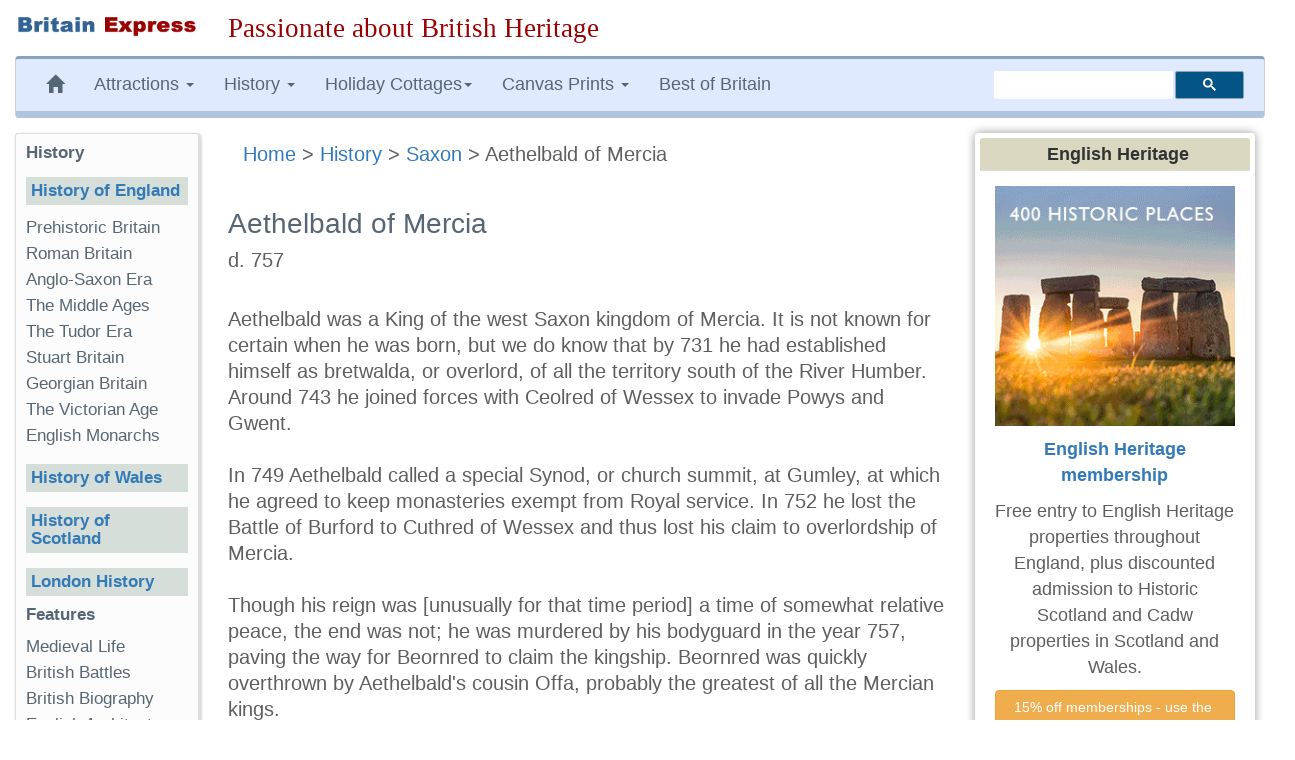

--- FILE ---
content_type: text/html; charset=UTF-8
request_url: https://www.britainexpress.com/History/articles.htm?article=19
body_size: 9635
content:
<!DOCTYPE html>
<html lang="en">
  <head>
    <meta charset="utf-8">
    <meta http-equiv="X-UA-Compatible" content="IE=edge">
    <meta name="viewport" content="width=device-width, initial-scale=1">
    <meta name="author" content="Britain Express">
    <link rel="icon" href="/favicon.ico">
<title>Aethelbald of Mercia - British History on BritainExpress</title>
<meta name="description" content="Aethelbald of Mercia Information in the British History Guide on Britain Express.">
<link rel="canonical" href="https://www.britainexpress.com/History/articles.htm?article=19">

<meta property="og:locale" content="en_US" />
<meta property="og:type" content="article" />
<meta property="og:title" content="Aethelbald of Mercia - British History on BritainExpress" />
<meta property="og:description" content="Aethelbald of Mercia Information in the British History Guide on Britain Express." />
<meta property="og:url" content="https://www.britainexpress.com/History/articles.htm?article=19" />
<meta property="og:site_name" content="Britain Express" />
<link rel="dns-prefetch" href="//www.google.com">
<link rel="dns-prefetch" href="//www.google-analytics.com">
<link rel="preload" href="/fonts/glyphicons-halflings-regular.woff2" as="font" type="font/woff2" crossorigin>
<style>
html{font-family:sans-serif;-webkit-text-size-adjust:100%;-ms-text-size-adjust:100%}body{margin:0}nav{display:block}a{background-color:transparent}b,strong{font-weight:700}h1{margin:.67em 0;font-size:2em}img{border:0}button,input{margin:0;font:inherit;color:inherit}button{overflow:visible}button{text-transform:none}button{-webkit-appearance:button}button::-moz-focus-inner,input::-moz-focus-inner{padding:0;border:0}input{line-height:normal}@font-face{font-family:'Glyphicons Halflings';src:url(/fonts/glyphicons-halflings-regular.eot);src:url(/fonts/glyphicons-halflings-regular.eot?#iefix) format('embedded-opentype'),url(/fonts/glyphicons-halflings-regular.woff2) format('woff2'),url(/fonts/glyphicons-halflings-regular.woff) format('woff'),url(/fonts/glyphicons-halflings-regular.ttf) format('truetype'),url(/fonts/glyphicons-halflings-regular.svg#glyphicons_halflingsregular) format('svg');font-display:swap;}.glyphicon{position:relative;top:1px;display:inline-block;font-family:'Glyphicons Halflings';font-style:normal;font-weight:400;line-height:1;-webkit-font-smoothing:antialiased;-moz-osx-font-smoothing:grayscale}.glyphicon-home:before{content:"\e021"}.glyphicon-chevron-up:before{content:"\e113"}*{-webkit-box-sizing:border-box;-moz-box-sizing:border-box;box-sizing:border-box}:after,:before{-webkit-box-sizing:border-box;-moz-box-sizing:border-box;box-sizing:border-box}html{font-size:10px}body{font-family:"Helvetica Neue",Helvetica,Arial,sans-serif;font-size:14px;line-height:1.42857143;color:#333;background-color:#fff}button,input{font-family:inherit;font-size:inherit;line-height:inherit}a{color:#337ab7;text-decoration:none}img{vertical-align:middle}.img-responsive{display:block;max-width:100%;height:auto}.sr-only{position:absolute;width:1px;height:1px;padding:0;margin:-1px;overflow:hidden;clip:rect(0,0,0,0);border:0}h1,h3,h4{font-family:inherit;font-weight:500;line-height:1.1;color:inherit}h1,h3{margin-top:20px;margin-bottom:10px}h4{margin-top:10px;margin-bottom:10px}h1{font-size:36px}h3{font-size:24px}h4{font-size:18px}p{margin:0 0 10px}.small{font-size:85%}ul{margin-top:0;margin-bottom:10px}ul ul{margin-bottom:0}.container-fluid{padding-right:15px;padding-left:15px;margin-right:auto;margin-left:auto}.row{margin-right:-15px;margin-left:-15px}.col-lg-10,.col-lg-2,.col-lg-3,.col-lg-7,.col-md-2,.col-md-3,.col-md-7,.col-md-9,.col-sm-12,.col-sm-3,.col-sm-9{position:relative;min-height:1px;padding-right:15px;padding-left:15px}@media (min-width:768px){.col-sm-12,.col-sm-3,.col-sm-9{float:left}.col-sm-12{width:100%}.col-sm-9{width:75%}.col-sm-3{width:25%}.col-sm-pull-9{right:75%}.col-sm-push-3{left:25%}}@media (min-width:992px){.col-md-2,.col-md-3,.col-md-7,.col-md-9{float:left}.col-md-9{width:75%}.col-md-7{width:58.33333333%}.col-md-3{width:25%}.col-md-2{width:16.66666667%}.col-md-pull-7{right:58.33333333%}.col-md-push-2{left:16.66666667%}}@media (min-width:1200px){.col-lg-10,.col-lg-2,.col-lg-3,.col-lg-7{float:left}.col-lg-10{width:83.33333333%}.col-lg-7{width:58.33333333%}.col-lg-3{width:25%}.col-lg-2{width:16.66666667%}.col-lg-pull-7{right:58.33333333%}.col-lg-push-2{left:16.66666667%}}.collapse{display:none;visibility:hidden}.caret{display:inline-block;width:0;height:0;margin-left:2px;vertical-align:middle;border-top:4px solid;border-right:4px solid transparent;border-left:4px solid transparent}.dropdown{position:relative}.dropdown-menu{position:absolute;top:100%;left:0;z-index:1000;display:none;float:left;min-width:160px;padding:5px 0;margin:2px 0 0;font-size:14px;text-align:left;list-style:none;background-color:#fff;-webkit-background-clip:padding-box;background-clip:padding-box;border:1px solid #ccc;border:1px solid rgba(0,0,0,.15);border-radius:4px;-webkit-box-shadow:0 6px 12px rgba(0,0,0,.175);box-shadow:0 6px 12px rgba(0,0,0,.175)}.dropdown-menu>li>a{display:block;padding:3px 20px;clear:both;font-weight:400;line-height:1.42857143;color:#333;white-space:nowrap}.nav{padding-left:0;margin-bottom:0;list-style:none}.nav>li{position:relative;display:block}.nav>li>a{position:relative;display:block;padding:10px 15px}.navbar{position:relative;min-height:50px;margin-bottom:20px;border:1px solid transparent}@media (min-width:768px){.navbar{border-radius:4px}}@media (min-width:768px){.navbar-header{float:left}}.navbar-collapse{padding-right:15px;padding-left:15px;overflow-x:visible;-webkit-overflow-scrolling:touch;border-top:1px solid transparent;-webkit-box-shadow:inset 0 1px 0 rgba(255,255,255,.1);box-shadow:inset 0 1px 0 rgba(255,255,255,.1)}@media (min-width:768px){.navbar-collapse{width:auto;border-top:0;-webkit-box-shadow:none;box-shadow:none}.navbar-collapse.collapse{display:block!important;height:auto!important;padding-bottom:0;overflow:visible!important;visibility:visible!important}}.navbar-toggle{position:relative;float:right;padding:9px 10px;margin-top:8px;margin-right:15px;margin-bottom:8px;background-color:transparent;background-image:none;border:1px solid transparent;border-radius:4px}.navbar-toggle .icon-bar{display:block;width:22px;height:2px;border-radius:1px}.navbar-toggle .icon-bar+.icon-bar{margin-top:4px}@media (min-width:768px){.navbar-toggle{display:none}}.navbar-nav{margin:7.5px -15px}.navbar-nav>li>a{padding-top:10px;padding-bottom:10px;line-height:20px}@media (min-width:768px){.navbar-nav{float:left;margin:0}.navbar-nav>li{float:left}.navbar-nav>li>a{padding-top:15px;padding-bottom:15px}}.navbar-nav>li>.dropdown-menu{margin-top:0;border-top-left-radius:0;border-top-right-radius:0}@media (min-width:768px){.navbar-left{float:left!important}.navbar-right{float:right!important;margin-right:-15px}}.navbar-default{background-color:#f8f8f8;border-color:#e7e7e7}.navbar-default .navbar-nav>li>a{color:#777}.navbar-default .navbar-toggle{border-color:#ddd}.navbar-default .navbar-toggle .icon-bar{background-color:#888}.navbar-default .navbar-collapse{border-color:#e7e7e7}.breadcrumb{padding:8px 15px;margin-bottom:20px;list-style:none;background-color:#f5f5f5;border-radius:4px}.panel{margin-bottom:20px;background-color:#fff;border:1px solid transparent;border-radius:4px;-webkit-box-shadow:0 1px 1px rgba(0,0,0,.05);box-shadow:0 1px 1px rgba(0,0,0,.05)}.panel-body{padding:15px}.panel-heading{padding:10px 15px;border-bottom:1px solid transparent;border-top-left-radius:3px;border-top-right-radius:3px}.panel-default{border-color:#ddd}.panel-default>.panel-heading{color:#333;background-color:#f5f5f5;border-color:#ddd}.well{min-height:20px;padding:19px;margin-bottom:20px;background-color:#f5f5f5;border:1px solid #e3e3e3;border-radius:4px;-webkit-box-shadow:inset 0 1px 1px rgba(0,0,0,.05);box-shadow:inset 0 1px 1px rgba(0,0,0,.05)}.well-sm{padding:9px;border-radius:3px}.clearfix:after,.clearfix:before,.container-fluid:after,.container-fluid:before,.nav:after,.nav:before,.navbar-collapse:after,.navbar-collapse:before,.navbar-header:after,.navbar-header:before,.navbar:after,.navbar:before,.panel-body:after,.panel-body:before,.row:after,.row:before{display:table;content:" "}.clearfix:after,.container-fluid:after,.nav:after,.navbar-collapse:after,.navbar-header:after,.navbar:after,.panel-body:after,.row:after{clear:both}.center-block{display:block;margin-right:auto;margin-left:auto}.hidden{display:none!important;visibility:hidden!important}@-ms-viewport{width:device-width}@media (max-width:767px){.hidden-xs{display:none!important}}@charset "UTF-8";@charset "UTF-8";@charset "UTF-8";@charset "UTF-8";html body{font-size:17px;line-height:1.45em;background-color:#fff;font-family:Trebuchet Ms,"Lucida Grande",Geneva,Verdana,"Lucida Sans","Lucida Sans Unicode",sans-serif;color:#5F5E5E;text-rendering:optimizelegibility}.navbar{margin-bottom:15px}.navbar-default{background-color:#e0eaff;color:#576674;border-left:1px solid #ccc;border-right:1px solid #ccc;margin-left:0;border-top:3px solid #8aa3ba;border-bottom:7px solid #B0C4DE}.navbar-default .navbar-nav>li>a{text-decoration:none;color:#576674}.navbar-default .navbar-nav>li>a:visited{color:#576674}.navbar-default .navbar-nav{background-color:#e0eaff}.breadcrumb{background-color:inherit}.right{margin:10px 0 10px 30px}.caption{color:#555;font-size:.9em;font-family:Arial,Helvetica,sans-serif;text-align:center;overflow:inherit;width:99%}h1,h3{color:#576674}h1{font-size:1.4em}h3{font-size:1.15em}.logo{padding:15px 0}.external{background:url(/images/icons/link.png) right center no-repeat;padding-right:15px}.accordion div{background:#fff;margin:2px;padding:1px 0 1px 2px}ul.menu{list-style-type:none;list-style-position:inside;margin:0;padding:0}.sidebar-nav{padding:10px;box-sizing:border-box;font-size:.95em;background:#fcfcfc;box-shadow:2px 2px 2px 2px #ddd;border-radius:3px;border-left:1px solid #ddd;border-top:1px solid #ddd;margin-bottom:25px}.sidebar-nav .nav-section{padding:0;margin:0;border-top:1px solid #99B2B7;border-top:none}.sidebar-nav .nav-section h4{font-weight:600;background:#D5DED9;color:#576674;margin:top:15px;padding:5px;font-size:1em}.sidebar-nav h3{font-weight:700;color:#576674;margin-top:0;padding:0;font-size:1em}.sidebar-nav ul{list-style-type:none;padding-left:none}.sidebar-nav ul>li>a{padding-left:0;margin-left:0;color:#576674}.sidebar-nav ul>li{list-style:none;padding-left:none}.slogan{color:#900;text-align:left;font-size:1.5em;font-family:cursive,Georgia,Times;font-weight:500}html{position:relative;min-height:100%}#article{font-size:1.1em}#article p{margin:0px 0px 10px}.shadow-frame{border:5px solid #FFF;box-shadow:0 0 10px #969696;margin-right:10px}#search{vertical-align:middle;padding-top:12px;padding-bottom:18px}.searchbox{width:250px;visibility:visible}ul{list-style-image:url(/images/pr4/arrows-orange.gif)}.center{text-align:center}#article h1{line-height:1em;margin:35px 0 10px}.right{float:right}.nudgebottom-25{margin-bottom:25px}.infotitle{background-color:#DBD8C1!important;font-weight:700;color:#633;padding:3px 2px 3px 8px}.addthis_sharing_toolbox{height:37px}@media only screen and (min-width:240px) and (max-width:992px){.logo{text-align:center;margin:auto;padding-bottom:0}.logoimage{margin-bottom:15px}.searchbox{margin:5px}.right{float:none;margin:25px 5px}.right .caption{text-align:left;text-overflow:inherit}.slogan{font-size:1.3em;margin:5px 0 10px;text-align:center;font-weight:800}.logoimage img{margin:auto;text-align:center}}@media only screen and (max-width:480px){.slogan{font-size:1.25em;margin:5px 0 10px;text-align:center;font-weight:700}.sidebar-nav ul>li{line-height:2.0em}.breadcrumb{line-height:21px}}</style><style>#article p {font-size:20px;margin-bottom:27px; line-height: 130% }#article p:last-child {margin-bottom:0px;}.paragraph {font-size:20px;margin-bottom:27px; line-height: 130%}#Adsense-right-col {width:300px;height:250px}</style>   
    <!-- HTML5 shim and Respond.js for IE8 support of HTML5 elements and media queries -->
    <!--[if lt IE 9]>
      <script src="https://oss.maxcdn.com/html5shiv/3.7.2/html5shiv.min.js"></script>
      <script src="https://oss.maxcdn.com/respond/1.4.2/respond.min.js"></script>
    <![endif]-->

  </head>

  <body>
<div class="container-fluid wrap">
<div class="row logo">
<div class="col-md-3 col-lg-2 logoimage"><a href="/index.htm" title="Britain Express home page"><img src="/images/logo-BE.png" alt="Britain Express" height="33" width="269" class="img-responsive"></a></div>
<div id="slogan" class="col-md-9 col-lg-10 slogan hidden-xs">Passionate about British Heritage</div>
</div>
<!-- Static navbar -->
<nav class="navbar navbar-default">   
<div class="navbar-header">
<button type="button" class="navbar-toggle collapsed" data-toggle="collapse" data-target="#navbar" aria-expanded="false" aria-controls="navbar">
              <span class="sr-only">Toggle navigation</span>
              <span class="icon-bar"></span>
              <span class="icon-bar"></span>
              <span class="icon-bar"></span>
            </button></div>
<div id="navbar" class="navbar-collapse collapse">
            <ul class="nav navbar-nav navbar-left">
                <li class="hidden-md hidden-sm hidden-xs"><a href="/index.htm" title="Britain Express home page"><span class="glyphicon glyphicon-home"></span></a></li>
                 <li class="dropdown">
                <a href="#" class="dropdown-toggle" data-toggle="dropdown" role="button" aria-expanded="false">Attractions <span class="caret"></span></a>
                <ul class="dropdown-menu" role="menu">
                  <li><a href="/counties/index.htm">England</a></li>
              <li><a href="/scotland/index.htm">Scotland</a></li>
              <li><a href="/wales/index.htm">Wales</a></li>
                <li><a href="/London/index.htm">London</a></li>
                 </ul>
              </li>
<li class="dropdown">
<a href="#" class="dropdown-toggle" data-toggle="dropdown" role="button" aria-expanded="false">History <span class="caret"></span></a>
<ul class="dropdown-menu" role="menu">
<li><a href="/History/index.htm">England</a></li>
<li><a href="/scotland/history/index.htm">Scotland</a></li>
<li><a href="/wales/history/index.htm">Wales</a></li>
</ul></li>
<li class="dropdown"><a href="#" class="dropdown-toggle" data-toggle="dropdown" role="button" aria-expanded="false">Holiday Cottages<span class="caret"></span></a>
<ul class="dropdown-menu" role="menu">
	<li><a href="/cottages/England.php">England</a></li>
		<li><a href="/cottages/Scotland.php">Scotland</a></li>
		<li><a href="/cottages/Wales.php">Wales</a></li>
</ul></li>
<li class="dropdown"><a href="#" class="dropdown-toggle" data-toggle="dropdown" role="button" aria-expanded="false">Canvas Prints <span class="caret"></span></a>
<ul class="dropdown-menu" role="menu">
           <li><a href="/shop/england.htm"><strong>England</strong></a></li>
           <li style="padding-left:8px"><a href="/shop/castles-in-england.htm">Castles in England</a></li>
           <li style="padding-left:8px"><a href="/shop/cornwall.htm">Cornwall</a></li>
           <li style="padding-left:8px"><a href="/shop/cotswolds.htm">Cotswolds</a></li>
           <li style="padding-left:8px"><a href="/shop/lake-district.htm">Lake District</a></li>
           <li style="padding-left:8px"><a href="/shop/yorkshire-dales.htm">Yorkshire Dales</a></li>
           <li class="divider"></li>                
           <li><a href="/shop/scotland.htm"><strong>Scotland</strong></a></li>                   
           <li style="padding-left:8px"><a href="/shop/castles-in-scotland.htm">Castles in Scotland</a></li>
           <li style="padding-left:8px"><a href="/shop/scotland-cairngorms.htm">Cairngorms</a></li>
           <li style="padding-left:8px"><a href="/shop/isle-of-skye.htm">Isle of Skye</a></li>
           <li style="padding-left:8px"><a href="/shop/scotland-perthshire.htm">Perthshire</a></li>
           <li class="divider"></li>
           <li><a href="/shop/castles-in-wales.htm">Castles in Wales</a></li>
           <li><a href="/shop/thatched-cottages.htm">Thatched Cottages</a></li>
           <li class="divider"></li>
           <li><a href="/shop/index.htm"><strong>And many more prints ...</strong></a></li>
           </ul>
           </li>
           <li><a href="/best/index.htm">Best of Britain</a></li>
           </ul><!-- CSE code --><div id="searchbox" class="searchbox navbar-right hidden-sm" style="margin-top:12px">
                <div class="gcse-searchbox-only" data-resultsUrl="https://www.britainexpress.com/gsearch.htm" data-queryParameterName="q"></div>
           </div>
     </div><!--/.nav-collapse -->
     </nav>  <div class="row">
<div id="article" class="col-sm-9 col-sm-push-3 col-md-7 col-md-push-2 col-lg-7 col-lg-push-2 clearfix"><div class="breadcrumb"><a href="/index.htm" class="topnav">Home</a> &gt; <a href="/History/index.htm" class="topnav">History</a> &gt; <a href="/History/dark_ages_index.htm" class="topnav">Saxon</a> &gt; Aethelbald of Mercia</div>
      				       <h1>Aethelbald of Mercia</h1>
<p class="small">d. 757</p>
                
        <p>Aethelbald was a King of the west Saxon kingdom of Mercia. It is not known for certain when he was born, but we do know that by 731 he had established himself as bretwalda, or overlord, of all the territory south of the River Humber. Around 743 he joined forces with Ceolred of Wessex to invade Powys and Gwent.<br /><br />In 749 Aethelbald called a special Synod, or church summit, at Gumley, at which he agreed to keep monasteries exempt from Royal service. In 752 he lost the Battle of Burford to Cuthred of Wessex and thus lost his claim to overlordship of Mercia.<br /><br />Though his reign was [unusually for that time period] a time of somewhat relative peace, the end was not; he was murdered by his bodyguard in the year 757, paving the way for Beornred to claim the kingship. Beornred was quickly overthrown by Aethelbald's cousin Offa, probably the greatest of all the Mercian kings.</p>
      <p><strong>Time period(s):</strong>
<a href="/History/dark_ages_index.htm">Saxon</a> </p>
       
                          
                        <div><h3>Latest History articles</h3><p>          <a href="/History/articles.htm?article=56">Llewelyn ap Gruffudd</a><br />          <a href="/History/articles.htm?article=55">Dafydd ap Gruffudd</a><br />          <a href="/History/articles.htm?article=54">Commote</a><br />          <a href="/History/articles.htm?article=53">Cantref</a><br />          <a href="/History/articles.htm?article=52">Brut y Tywysogyon</a><br />                </p></div>                   
<!-- /article -->
     <br><br>
           <!-- attraction search -->
           <!-- /attraction search -->
  </div><!-- /middle content area -->
      
      
      <div id="leftnav" class="col-sm-3 col-sm-pull-9 col-md-2 col-md-pull-7 col-lg-2 col-lg-pull-7">
 <div class="sidebar-nav" role="navigation">  <!-- History "sidebar-nav" div -->
    
    <div class="nav-section">
        <h3>History</h3>
    </div>
        
        <div class="nav-section">
            <h4><a href="/History/index.htm">History of England</a></h4>
                <ul class="menu">
                    <li><a href="/History/Prehistory_index.htm">Prehistoric Britain</a></li>
                    <li><a href="/History/Roman_Britain_index.htm">Roman Britain</a></li>
                    <li><a href="/History/dark_ages_index.htm">Anglo-Saxon Era</a></li>
                    <li><a href="/History/medieval_britain_index.htm">The Middle Ages</a></li>
                    <li><a href="/History/Tudor_index.htm">The Tudor Era</a></li>
                    <li><a href="/History/Stuarts_index.htm">Stuart Britain</a></li>
                    <li><a href="/History/Georgian_index.htm">Georgian Britain</a></li>
                    <li><a href="/History/Victorian_index.htm">The Victorian Age</a></li>
                    <li><a href="/History/monarchs.htm">English Monarchs</a></li>
                </ul>
        </div>

        <div class="nav-section">
            <h4><a href="/wales/history/index.htm">History of Wales</a></h4>
        </div>

        <div class="nav-section">
            <h4><a href="/scotland/history/index.htm">History of Scotland</a></h4>
        </div>

        <div class="nav-section">
            <h4><a href="/London/history-of-london.htm">London History</a></h4>
        </div>

        <div class="nav-section">
            <h3>Features</h3>
                <ul class="menu">
                    <li><a href="/History/medieval_britain_index.htm">Medieval Life</a></li>
                    <li><a href="/History/battles/index.htm">British Battles</a></li>
                    <li><a href="/History/bio/index.htm">British Biography</a></li>
                    <li><a href="/architecture/index.htm">English Architecture</a></li>
                    <li><a href="/royals/index.htm">Royal Family</a></li>
                    <li><a href="/History/english-culture.htm">English Culture</a></li>
                    <li><a href="/History/History-of-Britain.htm">History of Britain book</a></li>
                    <li><a href="/historic-churches.htm">Historic Churches in Britain</a></li>
                    <li><a href="/church-history.htm">Illustrated Dictionary of Church History &amp; Architecture</a></li>
                </ul>
        </div>
    
    <div class="nav-section">
        <h3>Explore</h3>
    </div>
    
        <div class="nav-section">
            <h4>Castles</h4>
                <ul class="menu">
                    <li><a href="/Where_to_go_in_Britain/castles/castles1.htm">England</a></li>
                    <li><a href="/scotland/ruins/index.htm">Scotland</a></li>
                    <li><a href="/wales/az/castles/index.htm">Wales</a></li>
                </ul>
        </div>
    
        <div class="nav-section">
            <h4>Stately Homes</h4>
                <ul class="menu">
                    <li><a href="/Where_to_go_in_Britain/historic_houses/historic_houses_index.htm">England</a></li>
                    <li><a href="/scotland/houses/index.htm">Scotland</a></li>
                    <li><a href="/wales/az/houses/index.htm">Wales</a></li>
                </ul>
        </div>
    
        <div class="nav-section">
            <h4>Monasteries</h4>
                <ul class="menu">
                    <li><a href="/Where_to_go_in_Britain/Abbeys_and_Monasteries/Abbeys1.htm">England</a></li>
                    <li><a href="/scotland/abbeys/index.htm">Scotland</a></li>
                    <li><a href="/wales/az/abbeys/index.htm">Wales</a></li>
                </ul>
        </div>
    
        <div class="nav-section">
            <h4>Prehistoric Sites</h4>
                <ul class="menu">
                    <li><a href="/Where_to_go_in_Britain/Ancient_Britain/prehistoric_britain1.htm">England</a></li>
                    <li><a href="/scotland/ancient/index.htm">Scotland</a></li>
                    <li><a href="/wales/az/ancient/index.htm">Wales</a></li>
                </ul>
        </div>
    
</div>  <!-- end of History "sidebar-nav" div --><div id="adsense-leftnav" class="hidden-sm hidden-xs text-center nudgetop-25">
<script async src="//pagead2.googlesyndication.com/pagead/js/adsbygoogle.js"></script><!-- Responsive -->
<ins class="adsbygoogle"
     style="display:inline-block;width:160px;height:600px"
     data-ad-client="ca-pub-3907091756113689"
     data-ad-slot="1183796625"></ins>
<script>
(adsbygoogle = window.adsbygoogle || []).push({});
</script>
</div>  </div>
<div id="rightnav" class="col-sm-12 col-md-3 col-lg-3"><div class="panel panel-default shadow-frame">
      <div class="panel-heading center infotitle"><strong>English Heritage</strong></div>
          <div class="panel-body center">
        <p><a href="https://www.awin1.com/awclick.php?mid=5928&id=90363" rel="sponsored"><img src="[data-uri]" data-src="/images/history/English-Heritage-250.gif" alt="English Heritage membership" class="center-block img-responsive b-lazy" height="250" width="250" style="margin:auto" /></a></p>
            <p><a href="https://www.awin1.com/awclick.php?mid=5928&id=90363" rel="sponsored" class="heading"><strong>English Heritage  membership</strong></a></p>
            <p>Free entry to English Heritage properties throughout England, plus discounted admission to Historic Scotland and Cadw properties in Scotland and Wales.</p>
<button type="button" class="btn btn-warning btn-large" style="white-space:pre-wrap;margin-bottom:20px">15% off memberships - use the code <strong>EHAFF25</strong></button>
            <p><a href="https://www.awin1.com/awclick.php?mid=5928&id=90363" rel="sponsored" class="searchtitle"><strong><em>Membership details</em></strong></a></p>
<p><a href="/english-heritage.htm" class="heading"><strong><u>About English Heritage</u></strong></a></p>
          </div>
          </div><br /><div id="Adsense-right-nav" class="center"><!-- Responsive -->
<ins class="adsbygoogle"
     style="display:block"
     data-ad-client="ca-pub-3907091756113689"
     data-ad-slot="6565771420"
     data-ad-format="auto"></ins>
<script>
(adsbygoogle = window.adsbygoogle || []).push({});
</script></div>
      </div><!-- /rightnav -->
</div><!-- /article -->

      </div> <!-- /container wrap -->
<div class="row">
<div id="slogan-bottom" class="col-md-12">Passionate about British Heritage!</div>
</div><!-- /slogan-bottom -->
      
      <footer class="footer">
      <div class="container">
       <div class="col-md-4 col-lg-4">
						<h4>Connect</h4>
						<a href="https://www.facebook.com/BritainExpress/" title="Britain Express on Facebook"><img src="[data-uri]" data-src="/images/facebook-small.png" width="32" height="32" alt="Britain Express on Facebook" class="b-lazy" /></a><p>
    Britain Express is a labour of love by David Ross, an avid historian, photographer, and 'Britain-ophile'. Connect with us on Facebook.</p>
				</div>
       <div class="col-md-4 col-lg-4">
						<h4>Fun stuff</h4>
						<ul class="list-unstyled">
							<li><a href="/heritage-travel.htm">Heritage Traveller Blog</a></li>
							<li><a href="/history_quiz.htm">British History Quiz</a></li>
							<li><a href="/history_mystery.htm">Historic Attraction Quiz</a></li>
                            <li><a href="/history_monarchs.htm">Monarch Mayhem</a></li>
							<li><a href="/this-day-in-history.htm">This Day in British History</a></li>
							</ul>
					</div>
       <div class="col-md-4 col-lg-4">
						<h4>Useful stuff</h4>
						<ul class="list-unstyled">
							<li><a href="/contact-us.htm">Contact Us</a></li>
							<li><a href="/Privacy.htm">Privacy</a></li>
							<li><a href="/about_Britain_Express.htm">About Britain Express</a></li>
							</ul>
					</div>
      </div> <!-- /container -->
    </footer>

<!-- top-link-block -->
<span id="top-link-block" class="hidden">
    <a href="#top" class="well well-sm" onclick="$('html,body').animate({scrollTop:0},'slow');return false;">
        <i class="glyphicon glyphicon-chevron-up"></i> TOP
    </a>
</span><!-- /top-link-block -->
    <!-- Bootstrap core JavaScript
    ================================================== -->
    <!-- Placed at the end of the document so the pages load faster -->
<script src="/js/custom-nogallery.js"></script>
<script>
var bLazy = new Blazy({
        success: function(element){		
	    setTimeout(function(){
		var parent = element.parentNode;
		parent.className = parent.className.replace(/\bloading\b/,'');
	    }, 200);
        }
   });
</script>
    <!-- IE10 viewport hack for Surface/desktop Windows 8 bug -->
 <script type="text/javascript">
    (function() {
      var cx = 'partner-pub-3907091756113689:azjg8p-j0s0';
      var gcse = document.createElement('script'); gcse.type = 'text/javascript'; gcse.async = true;
      gcse.src = (document.location.protocol == 'https:' ? 'https:' : 'http:') + '//www.google.com/cse/cse.js?cx=' + cx;
      var s = document.getElementsByTagName('script')[0]; s.parentNode.insertBefore(gcse, s);
    })();
  </script>

<script type="text/javascript">
    (function() {
      var cx = 'partner-pub-3907091756113689:azjg8p-j0s0';
      var gcse = document.createElement('script'); gcse.type = 'text/javascript'; gcse.async = true;
      gcse.src = (document.location.protocol == 'https:' ? 'https:' : 'http:') + '//www.google.com/cse/cse.js?cx=' + cx;
      var s = document.getElementsByTagName('script')[0]; s.parentNode.insertBefore(gcse, s);
    })();
  </script>
      <script>
// Only enable if the document has a long scroll bar
// Note the window height + offset
if ( ($(window).height() + 100) < $(document).height() ) {
    $('#top-link-block').removeClass('hidden').affix({
        // how far to scroll down before link "slides" into view
        offset: {top:300}
    });
}
</script><!-- /up arrows -->
<!-- Global site tag (gtag.js) - Google Analytics -->
<script async src="https://www.googletagmanager.com/gtag/js?id=G-PC9B45JTSC"></script>
<script>
  window.dataLayer = window.dataLayer || [];
  function gtag(){dataLayer.push(arguments);}
  gtag('js', new Date());
  gtag('config', 'G-PC9B45JTSC');
</script><link href="/css/custom1-nogallery.css" rel="stylesheet">
</body>
</html>


--- FILE ---
content_type: text/html; charset=utf-8
request_url: https://www.google.com/recaptcha/api2/aframe
body_size: 96
content:
<!DOCTYPE HTML><html><head><meta http-equiv="content-type" content="text/html; charset=UTF-8"></head><body><script nonce="QmQgNV0mXLlm7H1y3nP_9A">/** Anti-fraud and anti-abuse applications only. See google.com/recaptcha */ try{var clients={'sodar':'https://pagead2.googlesyndication.com/pagead/sodar?'};window.addEventListener("message",function(a){try{if(a.source===window.parent){var b=JSON.parse(a.data);var c=clients[b['id']];if(c){var d=document.createElement('img');d.src=c+b['params']+'&rc='+(localStorage.getItem("rc::a")?sessionStorage.getItem("rc::b"):"");window.document.body.appendChild(d);sessionStorage.setItem("rc::e",parseInt(sessionStorage.getItem("rc::e")||0)+1);localStorage.setItem("rc::h",'1769276740712');}}}catch(b){}});window.parent.postMessage("_grecaptcha_ready", "*");}catch(b){}</script></body></html>